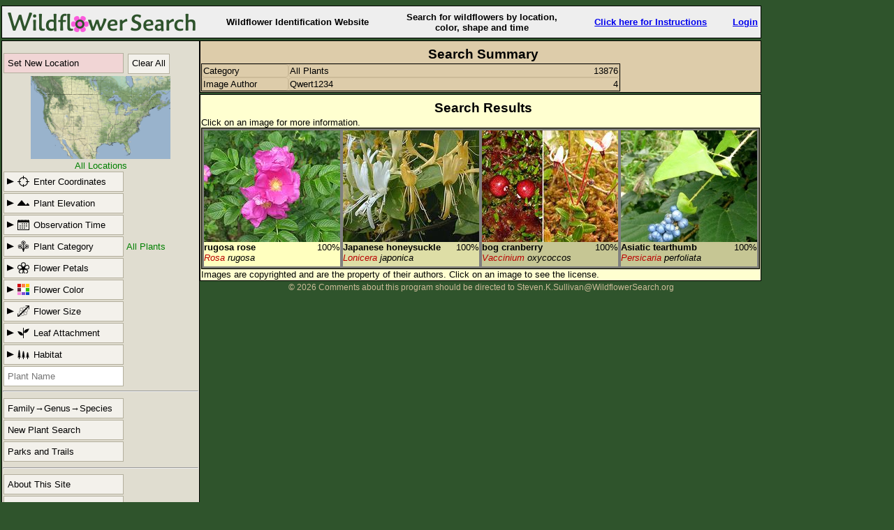

--- FILE ---
content_type: text/html; charset=utf-8
request_url: https://wildflowersearch.org/search?&AuthorName=Qwert1234
body_size: 9025
content:
<!DOCTYPE html>
<html lang="en">

<head>
<meta http-equiv="Content-Type" content="text/html; charset=utf-8">
<meta name="viewport" content="width=device-width, initial-scale=0.9">
<title>Persicaria perfoliata | Asiatic tearthumb</title>

<link rel="image_src" href="https://wildflowersearchv11.appspot.com.storage.googleapis.com/img/Persicaria_perfoliata.jpg"/>

<meta property="og:image" content="https://wildflowersearchv11.appspot.com.storage.googleapis.com/img/Persicaria_perfoliata.jpg"/>

<meta property="og:image:width" content="331" />

<meta property="og:image:height" content="272" />

<link rel="stylesheet" type="text/css" href="stylesheets/mystyle1.css">
<script src="script/jquery.min.js"></script>
<script src="script/jquery.lazyload.min.js"></script>
<script>

var map;
var elevator;
var geocoder;
function initMap() {
var myLL = new google.maps.LatLng(
39.5,-93.5
); var myZ = 
4;


// var imageBounds = new google.maps.LatLngBounds(
//     new google.maps.LatLng(11.437,-143.789),
//     new google.maps.LatLng(60.021,-59.816));

var mapOptions = {
streetViewControl: false,
mapTypeControl: false,
center: myLL,
zoom: myZ,
mapTypeId: google.maps.MapTypeId.TERRAIN
};

map = new google.maps.Map(document.getElementById('google-map'),
mapOptions);


// Create an ElevationService
elevator = new google.maps.ElevationService();
// Create Geocoder Service
geocoder = new google.maps.Geocoder();

var image = {
url: 'images/ficon.png',
size: new google.maps.Size(22,30),
origin: new google.maps.Point(0,0),
anchor: new google.maps.Point(10,30)
};

// put flower on map only if gmc is in state[]
var s = document.frm.oldstate.value;
var sl = s.split(";");
var found_gmc = false;
for (i=0;i<sl.length;i++)
{ if ('gmc' == sl[i].substring(0,3)) {found_gmc = true};};
if (found_gmc)
{
var flowerMarker = new google.maps.Marker({
position: myLL,
map: map,
icon: image,
title: "Flowers Found Here"});
};

google.maps.event.addListener(map, 'click', function(e) {
locSubmit(e.latLng, map);
});
}

// Start this function after map click
function locSubmit(position, map)
{
var locations = [];
locations.push(position);
var positionalRequest = {'locations': locations};
// Initiate the elevation request
elevator.getElevationForLocations(positionalRequest, function(results, status)
{
// Now we are in the call back function with elevation results
var s = document.frm.oldstate.value;
var newsl = [];
var sl;
var zoomLevel;
if (status == google.maps.ElevationStatus.OK)
{
if (results[0]) { newsl.push('elev:'+(results[0].elevation*3.2808).toFixed(0)); }
else { newsl.push('nelev:0');}
} else { newsl.push('nelev:'+status); }
// Now put our location into return string
zoomLevel = map.getZoom();
newsl.push('gms:'+zoomLevel);
newsl.push('gmc:'+ position.lat().toFixed(3)+','+position.lng().toFixed(3));
//newsl.push('gma:submit');
// copy over parameters we wish to keep
sl = s.split(";");
for (i=0;i<sl.length;i++)
{ var kee = sl[i].substring(0,3);
//  if (kee != "gm" && kee != "lo" && kee != "ti" && kee != "fe" && kee != "el"
//   && kee != "cr" && kee != "sn" && kee != 'S_'  && kee != 'Sh')
// Keep observation time.  Forget all other parameters.
// Keep obs time, cat, shape, color, leaf, habitat and name and meteric.
if ((kee == 'blo') || (kee == 'cat') || (kee == 'pet') || (kee == 'col') || (kee == 'lea') || (kee == 'hab') || (kee == 'nam') || (kee == 'met'))
{ newsl.push(sl[i]); }
}
s = newsl.join(";")
document.frm.oldstate.value = s;
// Get our location
geocoder.geocode({'latLng': position}, function(results, status)
{
// geocoder has returned results and status
if (status == google.maps.GeocoderStatus.OK)
{
if (results[1])
{
document.frm.oldstate.value += ';location:' + results[1].formatted_address;
}
else if (results[0])
{
document.frm.oldstate.value += ';location:' + results[0].formatted_address;
}
else
{
document.frm.oldstate.value += ';location:' + 'Google Unknown';
}
}
document.forms["frm"].submit();
});
});
}
// google.maps.event.addDomListener(window, 'load', initialize); Called initialize upon load.

</script>

<script>
$(function() {
$("img").lazyload();
});
</script>


</head>
<body>
<div id="intro">
<div class="hd17"> <a href="/"><img src="images/header-graphic.png" alt="favicon" style="float:left;"></a></div>
<div class="hd17 Wildflower">Wildflower Identification Website </div>
<div id="SearchFor" class="hd17 LoginLogout" style="width:250px;">Search for wildflowers by location, color, shape and time</div>
<div class="hd17"><a href="search?page=Instructions">Click here for Instructions</a></div>
<div class="LoginLogout hd17">
<a href="login?&AuthorName=Qwert1234">Login</a>
</div>

</div>
<div id="overlay">
<form action="/search" method="get" name="frm">
<div id=newloc></div>
<div id="sidebar" class="sidebarDown">
<script>

var menu_down = false
function menuDown()
{
if (menu_down) {
$("#sidebar").removeClass("sidebar");
$("#sidebar").addClass("sidebarDown");
$("#MenuButton").removeClass("MW_button1down");
$("#MenuButton").addClass("MW_button1");
$("#elev").hide(0);
$("#loc").hide(0);
$("#obs").hide(0);
$("#shape").hide(0);
$("#size").hide(0);
$("#hab").hide(0);
$("#ccolor").hide(0);
$("#leaf").hide(0);
$("#petal").hide(0);
$("#newloc").hide(0);
menu_down = false
} else {
$("#sidebar").addClass("sidebar");
$("#sidebar").removeClass("sidebarDown");
$("#MenuButton").removeClass("MW_button1");
$("#MenuButton").addClass("MW_button1down");
menu_down = true
}
};

function newlocUp()
{
$("#elev").hide(300);
$("#loc").hide(300);
$("#obs").hide(300);
$("#shape").hide(300);
$("#size").hide(300);
$("#hab").hide(300);
$("#ccolor").hide(300);
$("#leaf").hide(300);
$("#petal").hide(300);
$("#newloc").load("txt/newloc.txt",function(){$("#newloc").show();})
};

function allDown()
{
$("#newloc").hide(300);
};


function shapeUp()
{
arrowRight();
if ($("#shape").is(":hidden")) {
$("#PlantCategory").removeClass("MW_category");
$("#PlantCategory").addClass("MW_categorydown");
} else {
$("#PlantCategory").removeClass("MW_categorydown");
$("#PlantCategory").addClass("MW_category");
}
$("#shape").toggle(300);
$("#loc").hide();
$("#elev").hide();
$("#newloc").hide();
$("#obs").hide();
$("#size").hide();
$("#hab").hide();
$("#ccolor").hide();
$("#leaf").hide();
$("#petal").hide();
};

function arrowRight()
{
$("#LocationCoordinates").removeClass("MW_locdown");
$("#LocationCoordinates").addClass("MW_loc");
$("#PlantElevation").removeClass("MW_elevdown");
$("#PlantElevation").addClass("MW_elev");
$("#ObservationTime").removeClass("MW_timedown");
$("#ObservationTime").addClass("MW_time");
$("#PlantCategory").removeClass("MW_categorydown");
$("#PlantCategory").addClass("MW_category");
$("#FlowerPetal").removeClass("MW_petalsdown");
$("#FlowerPetal").addClass("MW_petals");
$("#FlowerColor").removeClass("MW_colordown");
$("#FlowerColor").addClass("MW_color");
$("#FlowerSize").removeClass("MW_sizedown");
$("#FlowerSize").addClass("MW_size");
$("#LeafAttach").removeClass("MW_leafdown");
$("#LeafAttach").addClass("MW_leaf");
$("#HabitatButton").removeClass("MW_habdown");
$("#HabitatButton").addClass("MW_hab");
}

function locUp()
{
arrowRight();
if ($("#loc").is(":hidden")) {
$("#LocationCoordinates").removeClass("MW_loc");
$("#LocationCoordinates").addClass("MW_locdown");
document.frm.Coordinates.removeAttribute("disabled");
document.frm.Coordinates.focus();
} else {
$("#LocationCoordinates").removeClass("MW_locdown");
$("#LocationCoordinates").addClass("MW_loc");
document.frm.Coordinates.setAttribute("disabled", "true");
document.frm.PlantName.focus();
}
$("#loc").toggle(300);
$("#elev").hide(300);
$("#newloc").hide(300);
$("#obs").hide(300);
$("#shape").hide(300);
$("#size").hide(300);
$("#hab").hide(300);
$("#ccolor").hide(300);
$("#leaf").hide(300);
$("#petal").hide(300);
};

function petalUp()
{
arrowRight();
if ($("#petal").is(":hidden")) {
$("#FlowerPetal").removeClass("MW_petals");
$("#FlowerPetal").addClass("MW_petalsdown");
} else {
$("#FlowerPetal").removeClass("MW_petalsdown");
$("#FlowerPetal").addClass("MW_petals");
}
$("#petal").toggle(300);
$("#loc").hide();
$("#elev").hide();
$("#newloc").hide();
$("#obs").hide();
$("#size").hide();
$("#hab").hide();
$("#ccolor").hide();
$("#leaf").hide();
$("#shape").hide();
};

function colorUp()
{
arrowRight();
if ($("#ccolor").is(":hidden")) {
$("#FlowerColor").removeClass("MW_color");
$("#FlowerColor").addClass("MW_colordown");
} else {
$("#FlowerColor").removeClass("MW_colordown");
$("#FlowerColor").addClass("color");
}
$("#ccolor").toggle(300);
$("#loc").hide();
$("#elev").hide();
$("#newloc").hide();
$("#obs").hide();
$("#size").hide();
$("#hab").hide();
$("#petal").hide();
$("#leaf").hide();
$("#shape").hide();
};

function sizeUp()
{
arrowRight();
if ($("#size").is(":hidden")) {
$("#FlowerSize").removeClass("MW_size");
$("#FlowerSize").addClass("MW_sizedown");
} else {
$("#FlowerSize").removeClass("MW_sizedown");
$("#FlowerSize").addClass("MW_size");
}
$("#size").toggle(300);
$("#loc").hide();
$("#elev").hide();
$("#newloc").hide();
$("#obs").hide();
$("#ccolor").hide();
$("#hab").hide();
$("#petal").hide();
$("#leaf").hide();
$("#shape").hide();
};

function leafUp()
{
arrowRight();
if ($("#leaf").is(":hidden")) {
$("#LeafAttach").removeClass("MW_leaf");
$("#LeafAttach").addClass("MW_leafdown");
} else {
$("#LeafAttach").removeClass("MW_leafdown");
$("#LeafAttach").addClass("MW_leaf");
}
$("#leaf").toggle(300);
$("#loc").hide();
$("#elev").hide();
$("#newloc").hide();
$("#obs").hide();
$("#ccolor").hide();
$("#hab").hide();
$("#petal").hide();
$("#size").hide();
$("#shape").hide();
};

function habUp()
{
arrowRight();
if ($("#hab").is(":hidden")) {
$("#HabitatButton").removeClass("MW_hab");
$("#HabitatButton").addClass("MW_habdown");
} else {
$("#HabitatButton").removeClass("MW_habdown");
$("#HabitatButton").addClass("MW_hab");
}
$("#hab").toggle(300);
$("#loc").hide();
$("#elev").hide();
$("#newloc").hide();
$("#obs").hide();
$("#ccolor").hide();
$("#leaf").hide();
$("#petal").hide();
$("#size").hide();
$("#shape").hide();
};

function elevUp()
{
arrowRight();
if ($("#elev").is(":hidden")) {
$("#PlantElevation").removeClass("MW_elev");
$("#PlantElevation").addClass("MW_elevdown");
document.frm.Elevation.removeAttribute("disabled");
document.frm.Elevation.focus();
} else {
$("#PlantElevation").removeClass("MW_elevdown");
$("#PlantElevation").addClass("MW_elev");
document.frm.Elevation.setAttribute("disabled", "true");
document.frm.PlantName.focus();
}
$("#elev").toggle(300);
$("#loc").hide();
$("#hab").hide();
$("#newloc").hide();
$("#obs").hide();
$("#ccolor").hide();
$("#leaf").hide();
$("#petal").hide();
$("#size").hide();
$("#shape").hide();
};

function obsUp()
{
arrowRight();
if ($("#obs").is(":hidden")) {
$("#ObservationTime").removeClass("MW_time");
$("#ObservationTime").addClass("MW_timedown");
} else {
$("#ObservationTime").removeClass("MW_timedown");
$("#ObservationTime").addClass("MW_time");
}
$("#obs").toggle(300);
$("#loc").hide();
$("#hab").hide();
$("#newloc").hide();
$("#elev").hide();
$("#ccolor").hide();
$("#leaf").hide();
$("#petal").hide();
$("#size").hide();
$("#shape").hide();
};


function Size(value)
{
sizeUp();
var s = document.frm.oldstate.value;
var newsl = [];
var sl;
sl = s.split(";");
for (i=0;i<sl.length;i++)
{ var kee = sl[i].trim().substring(0,3);
if ((kee != "siz") && (kee != "sna") && (kee != "Fam") && (kee != "Gen") && (kee != 'aut') && (kee != 'com'))
{ newsl.push(sl[i].trim()); }
}
s = newsl.join(";")
document.frm.oldstate.value = s+';size:'+value;
document.getElementById("sname_text").value = ""; // clear plant name
$("#buttonName").val("");  // clear submitName value
document.forms["frm"].submit();
};

function Color(value)
{
colorUp();
var s = document.frm.oldstate.value;
var newsl = [];
var sl;
sl = s.split(";");
for (i=0;i<sl.length;i++)
{ var kee = sl[i].trim().substring(0,3);
if ((kee != "col") && (kee != "sna") && (kee != "Fam") && (kee != "Gen") && (kee != 'aut') && (kee != 'com'))
{ newsl.push(sl[i].trim()); }
}
s = newsl.join(";")
document.frm.oldstate.value = s+';color:'+value;
document.getElementById("sname_text").value = ""; // clear plant name
$("#buttonName").val("");  // clear submitName value
document.forms["frm"].submit();
};

function Leaf(value)
{
leafUp();
var s = document.frm.oldstate.value;
var newsl = [];
var sl;
sl = s.split(";");
for (i=0;i<sl.length;i++)
{ var kee = sl[i].trim().substring(0,3);
if ((kee != "lea") && (kee != "sna") && (kee != "Fam") && (kee != "Gen") && (kee != 'aut') && (kee != 'com'))
{ newsl.push(sl[i].trim()); }
}
s = newsl.join(";")
document.frm.oldstate.value = s+';leaf:'+value;
document.getElementById("sname_text").value = ""; // clear plant name
$("#buttonName").val("");  // clear submitName value
document.forms["frm"].submit();
};

function Petals(value)
{
petalUp();
var s = document.frm.oldstate.value;
var newsl = [];
var sl;
sl = s.split(";");
for (i=0;i<sl.length;i++)
{ var kee = sl[i].trim().substring(0,3);
if ((kee != "pet") && (kee != "sna") && (kee != "Fam") && (kee != "Gen") && (kee != 'aut') && (kee != 'com'))
{ newsl.push(sl[i].trim()); }
}
s = newsl.join(";")
document.frm.oldstate.value = s+';petals:'+value;
document.getElementById("sname_text").value = ""; // clear plant name
$("#buttonName").val("");  // clear submitName value
document.forms["frm"].submit();
};

function Value(value) // value = 'petals:no' or 'conifer:Bundles'
{
petalUp();
var s = document.frm.oldstate.value;
var newsl = [];
var sl;
sl = s.split(";");
for (i=0;i<sl.length;i++)
{ var kee = sl[i].trim().substring(0,3);
if ((value.substr(0,3) != kee) && (kee != "sna") && (kee != "Fam") && (kee != "Gen") && (kee != 'aut') && (kee != 'com'))
{ newsl.push(sl[i].trim()); }
}
s = newsl.join(";")
document.frm.oldstate.value = s+';'+value;
document.forms["frm"].submit();
};


function Category(value)
{
shapeUp();
var s = document.frm.oldstate.value;
var newsl = [];
var sl;
sl = s.split(";");
for (i=0;i<sl.length;i++)
{ var kee = sl[i].trim().substring(0,3);
if ((kee != "cat") && (kee != "sna") && (kee != "Fam") && (kee != "Gen") && (kee != 'aut') && (kee != 'com'))
{ newsl.push(sl[i].trim()); }
}
if (value != '') { newsl.push('cat:'+value);}
document.frm.oldstate.value = newsl.join(";")
$("#buttonName").val("");  // clear submitName value
document.forms["frm"].submit();
};


function textclear()
{
var s = document.frm.oldstate.value;
var newsl = [];
var sl;
sl = s.split(";");
for (i=0;i<sl.length;i++)
{ var kee = sl[i].trim().substring(0,3);
if ((kee != "nam") && (kee != "sna"))
{ newsl.push(sl[i].trim()); }
}
$("#sname_text").attr("placeholder", "Plant Name");
$("#sname_text").attr("value", "");
s = newsl.join(";")
document.frm.oldstate.value = s;
$("#buttonName").val("");  // clear submitName value
document.forms["frm"].submit();
};


function Week(value)
{
obsUp();
var s = document.frm.oldstate.value;
var newsl = [];
var sl;
sl = s.split(";");
for (i=0;i<sl.length;i++)
{ var kee = sl[i].trim().substring(0,3);
if (kee != "blo" && kee != "sna" && (kee != 'com'))
{ newsl.push(sl[i].trim()); }
}
if (value != 'Now') {newsl.push(';bloom:'+value);}
s = newsl.join(";")
document.frm.oldstate.value = s;
document.getElementById("sname_text").value = ""; // clear plant name
$("#buttonName").val("");  // clear submitName value
document.forms["frm"].submit();
};


function submitName(name)
{
$("#buttonName").val(name);
document.forms["frm"].submit();
}

function submitHab(name)
{
habUp();
document.getElementById("sname_text").value = ""; // clear plant name
$("#buttonName").val("");  // clear submitName value
$("#habType").val(name);
document.forms["frm"].submit();
}

function submitElev(name)
{
elevUp();
document.getElementById("sname_text").value = ""; // clear plant name
$("#buttonName").val("");  // clear submitName value
$("#elevType").val(name);
document.forms["frm"].submit();
}

</script>
<div><input type="hidden" name="oldstate" value="bloom:Ignore;author:Qwert1234;"></div>

<input type="hidden" id="buttonName" name="buttonName" value="none" >
<input type="hidden" id="habType" name="hab" value="" >
<input type="hidden" id="elevType" name="Elev" value="" >
<table><tbody>
<tr>
<td>
<div id="menu">

<span id="MenuButton" class="MW_button1" onclick="menuDown()">Search Criteria</span>

<br><span class="MW_button" style="background: #f1d5d5;" onclick="newlocUp()">Set New Location</span>
<!--  <img id=newloc_button class="newloc_button" src="images/NewLocationButton.png" alt="New Location" onclick="newlocUp()" style="cursor:pointer;"> -->

<span class="MW_button3" onclick="submitName('Clear All')">Clear All</span>

<div id="static-map">
<!--  Build the image with the current positioning parameters plus crosshairs -->
<img alt="map" src="images/z.png"  style="position:absolute; ;height: 119px; width: 200px;"  onclick="newlocUp()">
</div>
<div id="black">All Locations</div>

<div class="MW_Indent" onclick="locUp()">
<div id="LocationCoordinates" class="MW_button9 MW_loc">Enter Coordinates</div></div>

<div id=loc>
<div class="boxbox3" style="text-align: left;" >
<div style="padding:4px 4px 0px 15px;">Enter the coordinates of where the flower was found.</div><br>
<input type="text" name="Coordinates"  size="40" placeholder="Latitude Longitude" style="padding: 5px; height: 17px; width:259px; margin: 0 0 0 2px;" autocomplete="off" disabled><br>
<input type="submit" name="Submit" value="Submit Values" style="margin: 2px;"><br>
<div style="padding:4px 4px 0px 15px;">Most formats are accepted.
<br>36.056316, -112.08046
<br>36° 3′ 22.77″ N, 112° 4′ 49.66″ W
<br>36 3 22.77, 112 4 49.66
</div>
</div>
</div>


<div class="MW_Indent" onclick="elevUp()">
<div id="PlantElevation" class="MW_button9 MW_elev">Plant Elevation</div></div>

<div id=elev>

<div class="boxbox3" style="text-align: left;" >
<div style="padding:4px 4px 0px 15px;">Enter the elevation (within 500 feet) of where the flower was found.  </div><br>
<input type="text" name="Elevation"  size="40" placeholder="Elevation" style="padding: 5px; height: 17px; width:259px; margin: 0 0 0 2px;" autocomplete="off" disabled><br>
<input type="submit" name="Submit Elev" value="Submit in Feet" style="margin: 10px;">
<input type="submit" name="Submit Elev" value="Submit in Meters" style="margin: 10px;"><br>
<input type="submit" name="Submit Elev" value="Any Value" style="margin: 0 0 0 10px;">
<div style="padding:4px 4px 0px 15px;">Examples:
<br>Enter 5500 then press Submit in Feet
<br>Enter 1700 then press Submit in Meters
<br>Press Any Value to ignore elevation
</div>
</div>


<!--
<div class="boxbox1" style="text-align: left; width: 270px;" >
<div style="padding:4px 4px 0px 15px;">Click the elevation where you found the plant.</div>
<div class=ctrt>
<table class=obst><tbody>
<tr><td class=wk5 onclick="submitElev('13500')">13,500 feet</td>
<td class=wk5 onclick="submitElev('12500')">12,500 feet</td>
<td class=wk5 onclick="submitElev('11500')">11,500 feet</tr>
<tr><td class=wk5 onclick="submitElev('10500')">10,500 feet</td>
<td class=wk5 onclick="submitElev('9500')">9,500 feet</td>
<td class=wk5 onclick="submitElev('8500')">8,500 feet</tr>
<tr><td class=wk5 onclick="submitElev('7500')">7,500 feet</td>
<td class=wk5 onclick="submitElev('6500')">6,500 feet</td>
<td class=wk5 onclick="submitElev('5500')">5,500 feet</tr>
<tr><td class=wk5 onclick="submitElev('4500')">4,500 feet</td>
<td class=wk5 onclick="submitElev('3500')">3,500 feet</td>
<td class=wk5 onclick="submitElev('2500')">2,500 feet</tr>
<tr><td class=wk5 onclick="submitElev('1500')">1,500 feet</td>
<td class=wk5 onclick="submitElev('500')">500 feet</td>
<td class=wk5 onclick="submitElev('ElevAny')">Any Elevation</tr>
</tbody></table>
</div>
</div>-->
</div>


<div class="MW_Indent" onclick="obsUp()">
<div id="ObservationTime" class="MW_button9 MW_time">Observation Time</div></div>



<div id=obs>
<div class="boxbox1" style="text-align: left;" >
<div style="padding:4px 4px 0px 15px;">Set plant observation time by clicking on the calendar.</div>
<div class=ctrt>
<table class=obst><tbody>
<tr><th class=mo>Month</th><th class=mo colspan="4">Week</th></tr>
<tr><td class=mo>January</td><td class=wk onclick="Week(0);">1<sup>st</sup></td>
<td class=wk onclick="Week(1);">2<sup>nd</sup></td>
<td class=wk onclick="Week(2);">3<sup>rd</sup></td>
<td class=wk onclick="Week(3);">Last</td></tr>
<tr><td class=mo>February</td><td class=wk onclick="Week(4);">1<sup>st</sup></td>
<td class=wk onclick="Week(5);">2<sup>nd</sup></td>
<td class=wk onclick="Week(6);">3<sup>rd</sup></td>
<td class=wk onclick="Week(7);">Last</td></tr>
<tr><td class=mo>March</td><td class=wk onclick="Week(8);">1<sup>st</sup></td>
<td class=wk onclick="Week(9);">2<sup>nd</sup></td>
<td class=wk onclick="Week(10);">3<sup>rd</sup></td>
<td class=wk onclick="Week(11);">Last</td></tr>
<tr><td class=mo>April</td><td class=wk onclick="Week(12);">1<sup>st</sup></td>
<td class=wk onclick="Week(13);">2<sup>nd</sup></td>
<td class=wk onclick="Week(14);">3<sup>rd</sup></td>
<td class=wk onclick="Week(15);">Last</td></tr>
<tr><td class=mo>May</td><td class=wk onclick="Week(16);">1<sup>st</sup></td>
<td class=wk onclick="Week(17);">2<sup>nd</sup></td>
<td class=wk onclick="Week(18);">3<sup>rd</sup></td>
<td class=wk onclick="Week(19);">Last</td></tr>
<tr><td class=mo>June</td><td class=wk onclick="Week(20);">1<sup>st</sup></td>
<td class=wk onclick="Week(21);">2<sup>nd</sup></td>
<td class=wk onclick="Week(22);">3<sup>rd</sup></td>
<td class=wk onclick="Week(23);">Last</td></tr>
<tr><td class=mo>July</td><td class=wk onclick="Week(24);">1<sup>st</sup></td>
<td class=wk onclick="Week(25);">2<sup>nd</sup></td>
<td class=wk onclick="Week(26);">3<sup>rd</sup></td>
<td class=wk onclick="Week(27);">Last</td></tr>
<tr><td class=mo>August</td><td class=wk onclick="Week(28);">1<sup>st</sup></td>
<td class=wk onclick="Week(29);">2<sup>nd</sup></td>
<td class=wk onclick="Week(30);">3<sup>rd</sup></td>
<td class=wk onclick="Week(31);">Last</td></tr>
<tr><td class=mo>September</td><td class=wk onclick="Week(32);">1<sup>st</sup></td>
<td class=wk onclick="Week(33);">2<sup>nd</sup></td>
<td class=wk onclick="Week(34);">3<sup>rd</sup></td>
<td class=wk onclick="Week(35);">Last</td></tr>
<tr><td class=mo>October</td><td class=wk onclick="Week(36);">1<sup>st</sup></td>
<td class=wk onclick="Week(37);">2<sup>nd</sup></td>
<td class=wk onclick="Week(38);">3<sup>rd</sup></td>
<td class=wk onclick="Week(39);">Last</td></tr>
<tr><td class=mo>November</td><td class=wk onclick="Week(40);">1<sup>st</sup></td>
<td class=wk onclick="Week(41);">2<sup>nd</sup></td>
<td class=wk onclick="Week(42);">3<sup>rd</sup></td>
<td class=wk onclick="Week(43);">Last</td></tr>
<tr><td class=mo>December</td><td class=wk onclick="Week(44);">1<sup>st</sup></td>
<td class=wk onclick="Week(45);">2<sup>nd</sup></td>
<td class=wk onclick="Week(46);">3<sup>rd</sup></td>
<td class=wk onclick="Week(47);">Last</td></tr>
<tr><td class=mo>Now</td><td class=wk onclick="Week('Now')" colspan="4">The Current Week</td></tr>
<tr><td class=mo>Any Time</td><td class=wk onclick="Week('Ignore')" colspan="4">Filter Off</td></tr>
</tbody>
</table>
</div>
</div>
</div>


<div class="MW_Indent" onclick="shapeUp()">
<div id="PlantCategory" class="MW_button9 MW_category">Plant Category</div></div>

<span class="green">All Plants
</span>

<div id=shape>
<div class="boxbox1" >
<div class="boxbox2" >

<div><img class="x100" src="images/all.png" alt="ignore"  onclick="Category('')"> <br>All</div>
<div><img class="x100" src="images/flowers.png" alt="one"  onclick="Category('W')"> <br>Wildflowers</div>
<div><img class="x100" src="images/shrub.png" alt="shrub"  onclick="Category('S')"> <br>Shrubs</div>

<div><img class="x100" src="images/tree.png" alt="broadleaf"   onclick="Category('B')"> <br>Broadleaf</div>
<div><img class="x100" src="images/conifer.png" alt="conifer"   onclick="Category('C')"> <br>Conifer</div>
<div><img class="x100" src="images/vine.png" alt="vines"   onclick="Category('V')"> <br>Woody Vines</div>

<div><img class="x100" src="images/cactus.png" alt="cactus"  onclick="Category('X')"> <br>Cactus</div>
<div><img class="x100" src="images/grass.png" alt="grass-like"   onclick="Category('G')"> <br>Grass-like</div>
<div><img class="x100" src="images/fern.png" alt="fern"  onclick="Category('F')"> <br>Fern-like</div>

<div><img class="x100" src="images/moss.png" alt="moss"  onclick="Category('M')"> <br>Moss-like</div>
<div><img class="x100" src="images/lichen.png" alt="lichen"   onclick="Category('L')"> <br>Lichen</div>
<div><img class="x100" src="images/seaweed.png" alt="seaweed"  onclick="Category('D')"> <br>Seaweed</div>

</div>
</div>
</div>


<div class="MW_Indent" onclick="petalUp()">
<div id="FlowerPetal" class="MW_button9 MW_petals">Flower Petals</div></div>
<style>
.MW_petals {background-image: url("../images/petals-rt.png");}
.MW_petalsdown {background-image: url("../images/petals-dn.png");}
</style>
<div id="petal">
<div class="boxbox1" >
<div class="boxbox2" >
<div><img class="x100" src="images/ignore_petals.png" alt="ignore" onclick="Petals('ignore')"> <br></div>

<div><img class="x100" src="images/no_petals.jpg" alt="no petals"  onclick="Petals('no')"> <br>No Petals</div>
<div><img class="x100" src="images/many_petals.jpg" alt="many" onclick="Petals('many')"> <br>Many</div>
<div><img class="x100" src="images/one_petal.jpg" alt="one" onclick="Petals('one')"> <br>One Petal</div>
<div><img class="x100" src="images/two_petals.jpg" alt="two"  onclick="Petals('two')"> <br>Two</div>
<div><img class="x100" src="images/three_petals.jpg" alt="three"  onclick="Petals('three')"> <br>Three</div>
<div><img class="x100" src="images/four_petals.jpg" alt="four"  onclick="Petals('four')"> <br>Four</div>
<div><img class="x100" src="images/five_petals.jpg" alt="five"  onclick="Petals('five')"> <br>Five</div>
<div><img class="x100" src="images/six_petals.jpg" alt="six"  onclick="Petals('six')"> <br>Six Petals</div>
<div><img class="x100" src="images/pea_shaped.jpg" alt="pea"  onclick="Petals('pea')"> <br>Pea Flower</div>
<div><img class="x100" src="images/irreg.png" alt="irreg"  onclick="Petals('irreg')"> <br>Irregular</div>
<div style="width: 100px; height: 100px"> <br> </div>
</div>
</div>
</div>
<div class="MW_Indent" onclick="colorUp()">
<div id="FlowerColor" class="MW_button9 MW_color">Flower Color</div></div>
<div id="ccolor">
<div class="boxbox1" >
<div class="boxbox2" >
<div><img class="x100" src="images/ignore_color.png" alt="ignore" onclick="Color('ignore')"> <br></div>
<div><img class="x100" src="images/yellow.png" alt="yellow"  onclick="Color('yellow')"> <br>Yellow</div>
<div><img class="x100" src="images/white.png" alt="white" onclick="Color('white')"> <br>White</div>
<div><img class="x100" src="images/pink.png" alt="pink" onclick="Color('pink')"> <br>Pink</div>
<div><img class="x100" src="images/violet.png" alt="violet"  onclick="Color('violet')"> <br>Violet</div>
<div><img class="x100" src="images/blue.png" alt="blue"  onclick="Color('blue')"> <br>Blue</div>
<div><img class="x100" src="images/red.png" alt="red"  onclick="Color('red')"> <br>Red</div>
<div><img class="x100" src="images/orange.png" alt="orange"  onclick="Color('orange')"> <br>Orange</div>
<div><img class="x100" src="images/brown.png" alt="brown"  onclick="Color('brown')"> <br>Brown</div>
<div><img class="x100" src="images/green.png" alt="green"  onclick="Color('green')"> <br>Green</div>
<div style="width: 100px; height: 100px"> <br> </div>
<div style="width: 100px; height: 100px"> <br> </div>
</div>
</div>
</div>
<div class="MW_Indent" onclick="sizeUp()">
<div id="FlowerSize" class="MW_button9 MW_size">Flower Size</div></div>
<div id="size">
<div class="boxbox1" >
<div class="boxbox2" >
<div><img class="x100" src="images/ignore_size.png" alt="ignore" onclick="Size('ignore')"> <br></div>
<div><img class="x100" src="images/size1.png" alt="small"  onclick="Size('1')"> <br>Very Small</div>
<div><img class="x100" src="images/size2.png" alt="1/4 inch" onclick="Size('2')"> <br>About 1/4 inch</div>
<div><img class="x100" src="images/size3.png" alt="1/2 inch"  onclick="Size('3')"> <br>About 1/2 inch</div>
<div><img class="x100" src="images/size4.png" alt="3/4 inch"  onclick="Size('4')"> <br>About 3/4 inches</div>
<div><img class="x100" src="images/size5.png" alt="1 inch"  onclick="Size('5')"> <br>About an 1 inch</div>
<div><img class="x100" src="images/size6.png" alt="1.5 inch"  onclick="Size('6')"> <br>Around 1.5 inches</div>
<div><img class="x100" src="images/size7.png" alt="2 inches"  onclick="Size('7')"> <br>Around 2 inches</div>
<div><img class="x100" src="images/size8.png" alt="3 inches"  onclick="Size('8')"> <br>Around 3 inches</div>
<div><img class="x100" src="images/size9.png" alt="4 inches"  onclick="Size('9')"> <br>Over 4 inches</div>
<div style="width: 100px; height: 100px"> <br> </div>
<div style="width: 100px; height: 100px"> <br> </div>
</div>
<p class="p100"> If you don't carry a ruler you can use a quarter which is an inch in diameter.
Although flowers may be easy to measure, the size often varies.  Botanical descriptions often do not
include the flower size so some of our size information may be wrong.
<p class="p100">When a plant has clusters of small flowers you should measure the size of
a flower even though it may be very small.  Many plants have flowers that are not obvious and in
that case we put them in the "Very Small" category.
</div>
</div>
<div class="MW_Indent" onclick="leafUp()">
<div id="LeafAttach" class="MW_button9 MW_leaf">Leaf Attachment</div></div>
<div id="leaf">
<div class="boxbox1" >
<div class="boxbox2" style="height: 250px;">
<div><img class="x100" src="images/leaf_ignore.png" alt="ignore" onclick="Leaf('ignore')"> <br></div>
<div><img class="x100" src="images/leaf_alternate.png" alt="alternate"  onclick="Leaf('alternate')"> <br>Alternate</div>
<div><img class="x100" src="images/leaf_opposite.png" alt="opposite" onclick="Leaf('opposite')"> <br>Opposite</div>
<div><img class="x100" src="images/leaf_basal.png" alt="basal"  onclick="Leaf('basal')"> <br>Basal</div>
<div><img class="x100" src="images/leaf_whorled.png" alt="whorled" onclick="Leaf('whorled')"> <br>Whorled</div>
<div style="width: 100px; height: 100px"> <br> </div>
</div>
</div>
</div>

<div class="MW_Indent" onclick="habUp()">
<div id="HabitatButton" class="MW_button9 MW_hab">Habitat</div></div>

<br>

<div id=hab>

<div class="boxbox1" style="text-align: left;" >
<!-- <div style="padding:4px 4px 0px 15px;">Set plant observation time by clicking on the calendar.</div> -->
<div class=ctrt>
<table class=obst><tbody>
<tr><th class=mo>Habitat</th><th class=mo >Description</th></tr>
<tr><td class=wk onclick="submitHab('Alpine')">Alpine</td><td class=de >Growing above timberline</td></tr>
<tr><td class=wk onclick="submitHab('Aquatic')">Aquatic</td><td class=de >Growing in or floating in water</td></tr>
<tr><td class=wk onclick="submitHab('Brush')">Brush</td><td class=de >Scab, chaparral, thicket, clearcut, scrub and similar terms</td></tr>
<tr><td class=wk onclick="submitHab('Cliff')">Cliff</td><td class=de >On a cliff, rock wall or similar surface</td></tr>
<tr><td class=wk onclick="submitHab('Desert')">Desert</td><td class=de >Described as a desert, wash, arid or very dry area</td></tr>
<tr><td class=wk onclick="submitHab('Disturbed')">Disturbed</td><td class=de >Along a road, railroad, burned area, vacant lot and similar places</td></tr>
<tr><td class=wk onclick="submitHab('Epiphyte')">Epiphyte</td><td class=de >Growing on a plant or on decaying plant material</td></tr>
<tr><td class=wk onclick="submitHab('Forest')">Forest</td><td class=de >In a grove, stand or woods or otherwise associated with trees</td></tr>
<tr><td class=wk onclick="submitHab('Grassland')">Grassland</td><td class=de >A pasture, prairie, rangeland or steppe</td></tr>

<tr><td class=wk onclick="submitHab('Meadow')">Meadow</td><td class=de >An area described as a meadow</td></tr>
<tr><td class=wk onclick="submitHab('Riparian')">Riparian</td><td class=de >Near a stream, river, lake, seep or other wet area</td></tr>
<tr><td class=wk onclick="submitHab('Rocky')">Rocky</td><td class=de >An outcrop, scree, talus area or other rocky area</td></tr>
<tr><td class=wk onclick="submitHab('Salt Marsh')">Salt Marsh</td><td class=de >An alkali or tidal area</td></tr>
<tr><td class=wk onclick="submitHab('Sand')">Sand</td><td class=de >An area described as sandy or a sand dune</td></tr>
<tr><td class=wk onclick="submitHab('Wetland')">Wetland</td><td class=de >Marsh, swamp, bog, fen or wetland</td></tr>
<tr><td class=wk onclick="submitHab('Ignore')">Ignore</td><td class=de >No habitat specified</td></tr>
</tbody>
</table>
</div>
</div>


</div>

<input id=sname_text type="text" name="PlantName"  placeholder="Plant Name" size="20">

<hr><span class="MW_button" onclick="submitName('ShowFamilies')" style="margin-top: 3px;" >Family&#8594;Genus&#8594;Species</span>
<br><span class="MW_button" onclick="submitName('New Plant Search')">New Plant Search</span>
<br><span class="MW_button" onclick="submitName('Parks and Trails')">Parks and Trails</span>
<!--%<br><span class="MW_button" onclick="submitName('Compare Species')">Compare Species</span>-->
<hr><span class="MW_button" onclick="submitName('About This Site')">About This Site</span>
<br><span class="MW_button" onclick="submitName('Scientific Names')">List of Scientific Names</span>
<br><span class="MW_button" onclick="submitName('Common Names')">List of Common Names</span>
<br><span class="MW_button" onclick="submitName('Image Authors')">List of Image Authors</span>

<br><span class="MW_button" onclick="submitName('PlantList')">Make a Plant List</span>


</div>
</td>

</tr>

<tr><td>
<div class="apps" title="Go to Hawaii Wilflower Search">
<a href="https://hawaii.wildflowersearch.org"><img src="images/hawaii-header.png" style="display:block;margin:auto;" alt="Hawaii Website Page"></a>
</div>
</td></tr>

<tr><td>
<div class="apps" title="Go to Patagonia Wilflower Search">
<a href="https://patagoniawildflowers.org"><img src="images/patagonia-header.png" style="display:block;margin:auto;" alt="Patagonia Website Page"></a>
</div>
</td></tr>

<tr><td>
<div class="apps">
<a href="search?page=Apps"><img src="images/apps.png" style="display:block;margin:auto;" alt="Show Apps Page"></a>
</div>
<div class="apps2">
<a href="search?page=Apps"><img src="images/apps2.png" style="display:block;margin:auto;" alt="Show Apps Page"></a>
</div>
</td></tr>
</tbody></table>
</div>
<div id="content">
<div id="prime">
<div id=summary><div class=mainhead>Search Summary</div>
<table class="tres"><tbody>
<tr><td class="col1">Category</td>
<td class="col2">All Plants
<span style="float:right;">13876</span></td>
</tr>
<tr><td class="col1">Image Author</td>
<td class="col2">Qwert1234
<span style="float:right;">4</span></td>
</tr>
</tbody></table>
</div>
<div id=results><div class=mainhead>Search Results</div>
<div class="display-only">Click on an image for more information.</div>
<div class="thumb3">
<div class="res" style="background: #ffffbf;">
<div class="pr9">
<img class="thumb"  alt="Rosa rugosa"  src="https://storage.googleapis.com/wildflowersearchv11.appspot.com/tmb/Rosa_rugosa.jpg">
<input class="thumb" type="image" name="S__24811" src="images/clear.png" alt="clear"></div>
<b title="common name">rugosa rose</b>
<span style="float:right;">100%</span>
<br><i title="scientific name"> <span class=genus>Rosa</span> rugosa</i>
</div>
<div class="res" style="background: #dedea6;">
<div class="pr9">
<img class="thumb"  alt="Lonicera japonica"  src="https://storage.googleapis.com/wildflowersearchv11.appspot.com/tmb/Lonicera_japonica.jpg">
<input class="thumb" type="image" name="S__35283" src="images/clear.png" alt="clear"></div>
<b title="common name">Japanese honeysuckle</b>
<span style="float:right;">100%</span>
<br><i title="scientific name"> <span class=genus>Lonicera</span> japonica</i>
</div>
<div class="res" style="background: #c6c694;">
<div class="pr9">
<img class="thumb"  alt="Vaccinium oxycoccos"  src="https://storage.googleapis.com/wildflowersearchv11.appspot.com/tmb/Vaccinium_oxycoccos.jpg">
<input class="thumb" type="image" name="S__505635" src="images/clear.png" alt="clear"></div>
<b title="common name">bog cranberry</b>
<span style="float:right;">100%</span>
<br><i title="scientific name"> <span class=genus>Vaccinium</span> oxycoccos</i>
</div>
<div class="res" style="background: #c6c694;">
<div class="pr9">
<img class="thumb"  alt="Persicaria perfoliata"  src="https://storage.googleapis.com/wildflowersearchv11.appspot.com/tmb/Persicaria_perfoliata.jpg">
<input class="thumb" type="image" name="S__823774" src="images/clear.png" alt="clear"></div>
<b title="common name">Asiatic tearthumb</b>
<span style="float:right;">100%</span>
<br><i title="scientific name"> <span class=genus>Persicaria</span> perfoliata</i>
</div>
</div>
Images are copyrighted and are the property of their authors.
<span class="display-only">  Click on an image to see the license.</span>
</div>
<div id=footer>&copy; 
2026
 Comments about this program should be directed to Steven.K.Sullivan@WildflowerSearch.org</div><br>
<!-- 1 -->
</div>
<!-- 2 -->
</div>
<!-- 3 -->
</form>
<!-- 4 -->

</div>
</body>
</html>